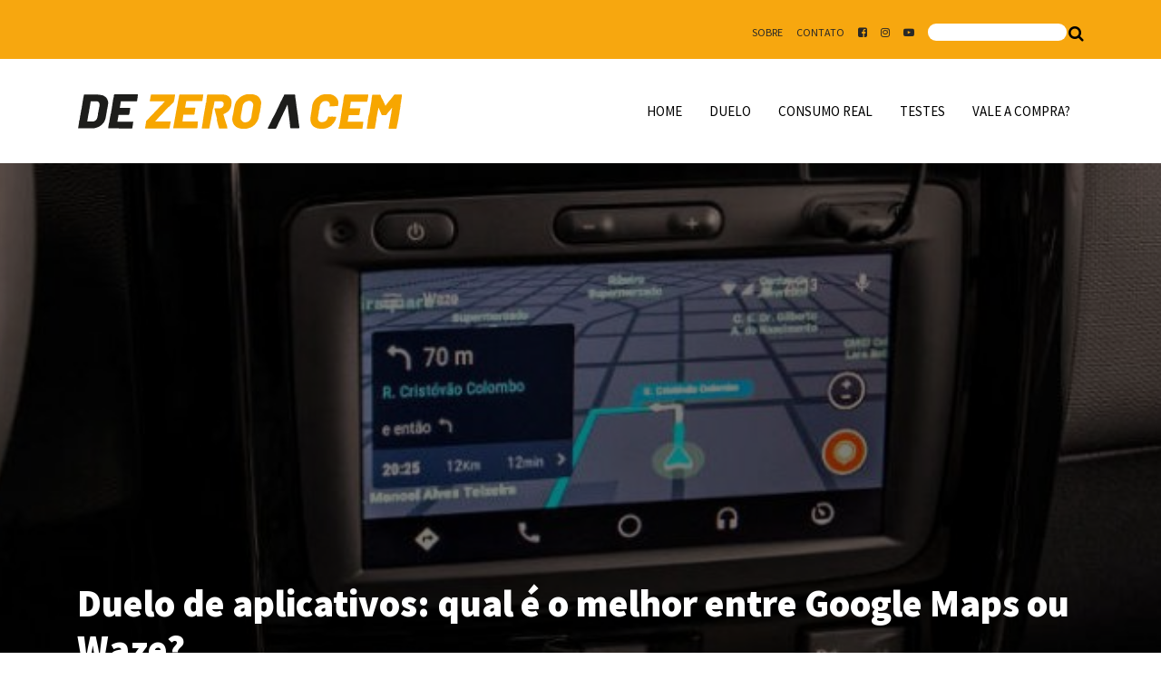

--- FILE ---
content_type: text/html; charset=UTF-8
request_url: https://dezeroacem.com.br/2021/02/duelo-de-aplicativos-qual-e-o-melhor-entre-google-maps-ou-waze/
body_size: 24034
content:
<!DOCTYPE html><html lang="pt-BR"><head><meta charset="UTF-8"><meta name="viewport" content="width=device-width, initial-scale=1, shrink-to-fit=no"><link rel="profile" href="http://gmpg.org/xfn/11">  <script async src="https://www.googletagmanager.com/gtag/js?id=UA-41111386-1"></script> <script>window.dataLayer = window.dataLayer || [];
  function gtag(){dataLayer.push(arguments);}
  gtag('js', new Date());

  gtag('config', 'UA-41111386-1');</script> <meta name='robots' content='index, follow, max-image-preview:large, max-snippet:-1, max-video-preview:-1' /> <script id="cookieyes" type="text/javascript" src="https://cdn-cookieyes.com/client_data/e821237d8de9921e1fac739c/script.js"></script> <link media="all" href="https://dezeroacem.com.br/wp-content/cache/autoptimize/css/autoptimize_e119f3b3a2b8da80ba9aa667132b7a06.css" rel="stylesheet"><title>Duelo de aplicativos: qual é o melhor entre Google Maps ou Waze? - De 0 a 100</title><meta name="description" content="Entre os dois principais e mais populares aplicativos de mapas e nagavadores disponíveis, qual deles é o melhor: Google Maps ou Waze?" /><link rel="canonical" href="https://dezeroacem.com.br/2021/02/duelo-de-aplicativos-qual-e-o-melhor-entre-google-maps-ou-waze/" /><meta property="og:locale" content="pt_BR" /><meta property="og:type" content="article" /><meta property="og:title" content="Duelo de aplicativos: qual é o melhor entre Google Maps ou Waze? - De 0 a 100" /><meta property="og:description" content="Entre os dois principais e mais populares aplicativos de mapas e nagavadores disponíveis, qual deles é o melhor: Google Maps ou Waze?" /><meta property="og:url" content="https://dezeroacem.com.br/2021/02/duelo-de-aplicativos-qual-e-o-melhor-entre-google-maps-ou-waze/" /><meta property="og:site_name" content="De 0 a 100" /><meta property="article:published_time" content="2021-02-25T21:30:00+00:00" /><meta property="article:modified_time" content="2021-03-09T13:24:49+00:00" /><meta property="og:image" content="https://dezeroacem.com.br/wp-content/uploads/2019/08/Renault-Duster-GoPro-MEDIA-Evolution-Waze.jpg" /><meta property="og:image:width" content="800" /><meta property="og:image:height" content="351" /><meta property="og:image:type" content="image/jpeg" /><meta name="author" content="Renato Parizzi" /><meta name="twitter:card" content="summary_large_image" /><meta name="twitter:label1" content="Escrito por" /><meta name="twitter:data1" content="Renato Parizzi" /><meta name="twitter:label2" content="Est. tempo de leitura" /><meta name="twitter:data2" content="4 minutos" /> <script type="application/ld+json" class="yoast-schema-graph">{"@context":"https://schema.org","@graph":[{"@type":"Article","@id":"https://dezeroacem.com.br/2021/02/duelo-de-aplicativos-qual-e-o-melhor-entre-google-maps-ou-waze/#article","isPartOf":{"@id":"https://dezeroacem.com.br/2021/02/duelo-de-aplicativos-qual-e-o-melhor-entre-google-maps-ou-waze/"},"author":{"name":"Renato Parizzi","@id":"https://dezeroacem.com.br/#/schema/person/7b753e0e5bc409c58b4db65cf0b0ffbb"},"headline":"Duelo de aplicativos: qual é o melhor entre Google Maps ou Waze?","datePublished":"2021-02-25T21:30:00+00:00","dateModified":"2021-03-09T13:24:49+00:00","mainEntityOfPage":{"@id":"https://dezeroacem.com.br/2021/02/duelo-de-aplicativos-qual-e-o-melhor-entre-google-maps-ou-waze/"},"wordCount":907,"commentCount":0,"publisher":{"@id":"https://dezeroacem.com.br/#organization"},"image":{"@id":"https://dezeroacem.com.br/2021/02/duelo-de-aplicativos-qual-e-o-melhor-entre-google-maps-ou-waze/#primaryimage"},"thumbnailUrl":"https://dezeroacem.com.br/wp-content/uploads/2019/08/Renault-Duster-GoPro-MEDIA-Evolution-Waze.jpg","keywords":["aplicativo","app","Artura","GLA","Google Maps","Here","IPI","Model Y","Tracker","turbo","Waze"],"articleSection":["Alta Roda","BMW","Chevrolet","imposto","McLaren","Mercedes-Benz","motor","Pirelli","SUV","Tesla"],"inLanguage":"pt-BR","potentialAction":[{"@type":"CommentAction","name":"Comment","target":["https://dezeroacem.com.br/2021/02/duelo-de-aplicativos-qual-e-o-melhor-entre-google-maps-ou-waze/#respond"]}]},{"@type":"WebPage","@id":"https://dezeroacem.com.br/2021/02/duelo-de-aplicativos-qual-e-o-melhor-entre-google-maps-ou-waze/","url":"https://dezeroacem.com.br/2021/02/duelo-de-aplicativos-qual-e-o-melhor-entre-google-maps-ou-waze/","name":"Duelo de aplicativos: qual é o melhor entre Google Maps ou Waze? - De 0 a 100","isPartOf":{"@id":"https://dezeroacem.com.br/#website"},"primaryImageOfPage":{"@id":"https://dezeroacem.com.br/2021/02/duelo-de-aplicativos-qual-e-o-melhor-entre-google-maps-ou-waze/#primaryimage"},"image":{"@id":"https://dezeroacem.com.br/2021/02/duelo-de-aplicativos-qual-e-o-melhor-entre-google-maps-ou-waze/#primaryimage"},"thumbnailUrl":"https://dezeroacem.com.br/wp-content/uploads/2019/08/Renault-Duster-GoPro-MEDIA-Evolution-Waze.jpg","datePublished":"2021-02-25T21:30:00+00:00","dateModified":"2021-03-09T13:24:49+00:00","description":"Entre os dois principais e mais populares aplicativos de mapas e nagavadores disponíveis, qual deles é o melhor: Google Maps ou Waze?","breadcrumb":{"@id":"https://dezeroacem.com.br/2021/02/duelo-de-aplicativos-qual-e-o-melhor-entre-google-maps-ou-waze/#breadcrumb"},"inLanguage":"pt-BR","potentialAction":[{"@type":"ReadAction","target":["https://dezeroacem.com.br/2021/02/duelo-de-aplicativos-qual-e-o-melhor-entre-google-maps-ou-waze/"]}]},{"@type":"ImageObject","inLanguage":"pt-BR","@id":"https://dezeroacem.com.br/2021/02/duelo-de-aplicativos-qual-e-o-melhor-entre-google-maps-ou-waze/#primaryimage","url":"https://dezeroacem.com.br/wp-content/uploads/2019/08/Renault-Duster-GoPro-MEDIA-Evolution-Waze.jpg","contentUrl":"https://dezeroacem.com.br/wp-content/uploads/2019/08/Renault-Duster-GoPro-MEDIA-Evolution-Waze.jpg","width":800,"height":351,"caption":"Renault Duster GoPro MEDIA Evolution com Waze"},{"@type":"BreadcrumbList","@id":"https://dezeroacem.com.br/2021/02/duelo-de-aplicativos-qual-e-o-melhor-entre-google-maps-ou-waze/#breadcrumb","itemListElement":[{"@type":"ListItem","position":1,"name":"Home","item":"https://dezeroacem.com.br/"},{"@type":"ListItem","position":2,"name":"Duelo de aplicativos: qual é o melhor entre Google Maps ou Waze?"}]},{"@type":"WebSite","@id":"https://dezeroacem.com.br/#website","url":"https://dezeroacem.com.br/","name":"De 0 a 100","description":"Três vezes eleito o melhor blog de carros do Brasil","publisher":{"@id":"https://dezeroacem.com.br/#organization"},"potentialAction":[{"@type":"SearchAction","target":{"@type":"EntryPoint","urlTemplate":"https://dezeroacem.com.br/?s={search_term_string}"},"query-input":"required name=search_term_string"}],"inLanguage":"pt-BR"},{"@type":"Organization","@id":"https://dezeroacem.com.br/#organization","name":"De 0 a 100","url":"https://dezeroacem.com.br/","logo":{"@type":"ImageObject","inLanguage":"pt-BR","@id":"https://dezeroacem.com.br/#/schema/logo/image/","url":"https://dezeroacem.com.br/wp-content/uploads/2020/11/logo-de-zero-a-cem.svg","contentUrl":"https://dezeroacem.com.br/wp-content/uploads/2020/11/logo-de-zero-a-cem.svg","width":362,"height":39,"caption":"De 0 a 100"},"image":{"@id":"https://dezeroacem.com.br/#/schema/logo/image/"}},{"@type":"Person","@id":"https://dezeroacem.com.br/#/schema/person/7b753e0e5bc409c58b4db65cf0b0ffbb","name":"Renato Parizzi","image":{"@type":"ImageObject","inLanguage":"pt-BR","@id":"https://dezeroacem.com.br/#/schema/person/image/","url":"https://secure.gravatar.com/avatar/dedede0ff6e9a87dad80703fa33c29bc?s=96&d=mm&r=g","contentUrl":"https://secure.gravatar.com/avatar/dedede0ff6e9a87dad80703fa33c29bc?s=96&d=mm&r=g","caption":"Renato Parizzi"},"url":"https://dezeroacem.com.br/author/admin/"}]}</script> <link rel='dns-prefetch' href='//www.googletagmanager.com' /><link rel='dns-prefetch' href='//fonts.googleapis.com' /><link rel='dns-prefetch' href='//pagead2.googlesyndication.com' /><link rel="alternate" type="application/rss+xml" title="Feed para De 0 a 100 &raquo;" href="https://dezeroacem.com.br/feed/" /><link rel="alternate" type="application/rss+xml" title="Feed de comentários para De 0 a 100 &raquo;" href="https://dezeroacem.com.br/comments/feed/" /><link rel="alternate" type="application/rss+xml" title="Feed de comentários para De 0 a 100 &raquo; Duelo de aplicativos: qual é o melhor entre Google Maps ou Waze?" href="https://dezeroacem.com.br/2021/02/duelo-de-aplicativos-qual-e-o-melhor-entre-google-maps-ou-waze/feed/" /> <script type="text/javascript">window._wpemojiSettings = {"baseUrl":"https:\/\/s.w.org\/images\/core\/emoji\/14.0.0\/72x72\/","ext":".png","svgUrl":"https:\/\/s.w.org\/images\/core\/emoji\/14.0.0\/svg\/","svgExt":".svg","source":{"concatemoji":"https:\/\/dezeroacem.com.br\/wp-includes\/js\/wp-emoji-release.min.js?ver=6.2.8"}};
/*! This file is auto-generated */
!function(e,a,t){var n,r,o,i=a.createElement("canvas"),p=i.getContext&&i.getContext("2d");function s(e,t){p.clearRect(0,0,i.width,i.height),p.fillText(e,0,0);e=i.toDataURL();return p.clearRect(0,0,i.width,i.height),p.fillText(t,0,0),e===i.toDataURL()}function c(e){var t=a.createElement("script");t.src=e,t.defer=t.type="text/javascript",a.getElementsByTagName("head")[0].appendChild(t)}for(o=Array("flag","emoji"),t.supports={everything:!0,everythingExceptFlag:!0},r=0;r<o.length;r++)t.supports[o[r]]=function(e){if(p&&p.fillText)switch(p.textBaseline="top",p.font="600 32px Arial",e){case"flag":return s("\ud83c\udff3\ufe0f\u200d\u26a7\ufe0f","\ud83c\udff3\ufe0f\u200b\u26a7\ufe0f")?!1:!s("\ud83c\uddfa\ud83c\uddf3","\ud83c\uddfa\u200b\ud83c\uddf3")&&!s("\ud83c\udff4\udb40\udc67\udb40\udc62\udb40\udc65\udb40\udc6e\udb40\udc67\udb40\udc7f","\ud83c\udff4\u200b\udb40\udc67\u200b\udb40\udc62\u200b\udb40\udc65\u200b\udb40\udc6e\u200b\udb40\udc67\u200b\udb40\udc7f");case"emoji":return!s("\ud83e\udef1\ud83c\udffb\u200d\ud83e\udef2\ud83c\udfff","\ud83e\udef1\ud83c\udffb\u200b\ud83e\udef2\ud83c\udfff")}return!1}(o[r]),t.supports.everything=t.supports.everything&&t.supports[o[r]],"flag"!==o[r]&&(t.supports.everythingExceptFlag=t.supports.everythingExceptFlag&&t.supports[o[r]]);t.supports.everythingExceptFlag=t.supports.everythingExceptFlag&&!t.supports.flag,t.DOMReady=!1,t.readyCallback=function(){t.DOMReady=!0},t.supports.everything||(n=function(){t.readyCallback()},a.addEventListener?(a.addEventListener("DOMContentLoaded",n,!1),e.addEventListener("load",n,!1)):(e.attachEvent("onload",n),a.attachEvent("onreadystatechange",function(){"complete"===a.readyState&&t.readyCallback()})),(e=t.source||{}).concatemoji?c(e.concatemoji):e.wpemoji&&e.twemoji&&(c(e.twemoji),c(e.wpemoji)))}(window,document,window._wpemojiSettings);</script> <link rel='stylesheet' id='google-fonts-css' href='//fonts.googleapis.com/css?family=Source+Sans+Pro%3A400%2C600%2C700%2C900&#038;Libre_Baskerville:ital&#038;display=swap&#038;ver=1' type='text/css' media='all' /> <script type='text/javascript' src='https://dezeroacem.com.br/wp-includes/js/jquery/jquery.min.js?ver=3.6.4' id='jquery-core-js'></script>  <script type='text/javascript' src='https://www.googletagmanager.com/gtag/js?id=UA-41111386-1' id='google_gtagjs-js' async></script> <script type='text/javascript' id='google_gtagjs-js-after'>window.dataLayer = window.dataLayer || [];function gtag(){dataLayer.push(arguments);}
gtag('set', 'linker', {"domains":["dezeroacem.com.br"]} );
gtag("js", new Date());
gtag("set", "developer_id.dZTNiMT", true);
gtag("config", "UA-41111386-1", {"anonymize_ip":true});
gtag("config", "G-BQY29J84D7");</script> <link rel="https://api.w.org/" href="https://dezeroacem.com.br/wp-json/" /><link rel="alternate" type="application/json" href="https://dezeroacem.com.br/wp-json/wp/v2/posts/33027" /><link rel="EditURI" type="application/rsd+xml" title="RSD" href="https://dezeroacem.com.br/xmlrpc.php?rsd" /><link rel="wlwmanifest" type="application/wlwmanifest+xml" href="https://dezeroacem.com.br/wp-includes/wlwmanifest.xml" /><meta name="generator" content="WordPress 6.2.8" /><link rel='shortlink' href='https://dezeroacem.com.br/?p=33027' /><link rel="alternate" type="application/json+oembed" href="https://dezeroacem.com.br/wp-json/oembed/1.0/embed?url=https%3A%2F%2Fdezeroacem.com.br%2F2021%2F02%2Fduelo-de-aplicativos-qual-e-o-melhor-entre-google-maps-ou-waze%2F" /><link rel="alternate" type="text/xml+oembed" href="https://dezeroacem.com.br/wp-json/oembed/1.0/embed?url=https%3A%2F%2Fdezeroacem.com.br%2F2021%2F02%2Fduelo-de-aplicativos-qual-e-o-melhor-entre-google-maps-ou-waze%2F&#038;format=xml" /><meta name="generator" content="Site Kit by Google 1.99.0" /><noscript><style>.simply-gallery-amp{ display: block !important; }</style></noscript><noscript><style>.sgb-preloader{ display: none !important; }</style></noscript><script src="//pagead2.googlesyndication.com/pagead/js/adsbygoogle.js"></script><script type='text/javascript'>document.cookie = 'quads_browser_width='+screen.width;</script><link rel="pingback" href="https://dezeroacem.com.br/xmlrpc.php"><meta name="mobile-web-app-capable" content="yes"><meta name="apple-mobile-web-app-capable" content="yes"><meta name="apple-mobile-web-app-title" content="De 0 a 100 - Três vezes eleito o melhor blog de carros do Brasil"><meta name="google-adsense-platform-account" content="ca-host-pub-2644536267352236"><meta name="google-adsense-platform-domain" content="sitekit.withgoogle.com">  <script async="async" src="https://pagead2.googlesyndication.com/pagead/js/adsbygoogle.js?client=ca-pub-0593506524650648&amp;host=ca-host-pub-2644536267352236" crossorigin="anonymous" type="text/javascript"></script> <link rel="icon" href="https://dezeroacem.com.br/wp-content/uploads/2020/12/cropped-Favcon-ZERO-A-CEM_AVATAR-32x32.png" sizes="32x32" /><link rel="icon" href="https://dezeroacem.com.br/wp-content/uploads/2020/12/cropped-Favcon-ZERO-A-CEM_AVATAR-192x192.png" sizes="192x192" /><link rel="apple-touch-icon" href="https://dezeroacem.com.br/wp-content/uploads/2020/12/cropped-Favcon-ZERO-A-CEM_AVATAR-180x180.png" /><meta name="msapplication-TileImage" content="https://dezeroacem.com.br/wp-content/uploads/2020/12/cropped-Favcon-ZERO-A-CEM_AVATAR-270x270.png" /></head><body class="post-template-default single single-post postid-33027 single-format-standard wp-custom-logo wp-embed-responsive post-duelo-de-aplicativos-qual-e-o-melhor-entre-google-maps-ou-waze" itemscope itemtype="http://schema.org/WebSite"> <svg xmlns="http://www.w3.org/2000/svg" viewBox="0 0 0 0" width="0" height="0" focusable="false" role="none" style="visibility: hidden; position: absolute; left: -9999px; overflow: hidden;" ><defs><filter id="wp-duotone-dark-grayscale"><feColorMatrix color-interpolation-filters="sRGB" type="matrix" values=" .299 .587 .114 0 0 .299 .587 .114 0 0 .299 .587 .114 0 0 .299 .587 .114 0 0 " /><feComponentTransfer color-interpolation-filters="sRGB" ><feFuncR type="table" tableValues="0 0.49803921568627" /><feFuncG type="table" tableValues="0 0.49803921568627" /><feFuncB type="table" tableValues="0 0.49803921568627" /><feFuncA type="table" tableValues="1 1" /></feComponentTransfer><feComposite in2="SourceGraphic" operator="in" /></filter></defs></svg><svg xmlns="http://www.w3.org/2000/svg" viewBox="0 0 0 0" width="0" height="0" focusable="false" role="none" style="visibility: hidden; position: absolute; left: -9999px; overflow: hidden;" ><defs><filter id="wp-duotone-grayscale"><feColorMatrix color-interpolation-filters="sRGB" type="matrix" values=" .299 .587 .114 0 0 .299 .587 .114 0 0 .299 .587 .114 0 0 .299 .587 .114 0 0 " /><feComponentTransfer color-interpolation-filters="sRGB" ><feFuncR type="table" tableValues="0 1" /><feFuncG type="table" tableValues="0 1" /><feFuncB type="table" tableValues="0 1" /><feFuncA type="table" tableValues="1 1" /></feComponentTransfer><feComposite in2="SourceGraphic" operator="in" /></filter></defs></svg><svg xmlns="http://www.w3.org/2000/svg" viewBox="0 0 0 0" width="0" height="0" focusable="false" role="none" style="visibility: hidden; position: absolute; left: -9999px; overflow: hidden;" ><defs><filter id="wp-duotone-purple-yellow"><feColorMatrix color-interpolation-filters="sRGB" type="matrix" values=" .299 .587 .114 0 0 .299 .587 .114 0 0 .299 .587 .114 0 0 .299 .587 .114 0 0 " /><feComponentTransfer color-interpolation-filters="sRGB" ><feFuncR type="table" tableValues="0.54901960784314 0.98823529411765" /><feFuncG type="table" tableValues="0 1" /><feFuncB type="table" tableValues="0.71764705882353 0.25490196078431" /><feFuncA type="table" tableValues="1 1" /></feComponentTransfer><feComposite in2="SourceGraphic" operator="in" /></filter></defs></svg><svg xmlns="http://www.w3.org/2000/svg" viewBox="0 0 0 0" width="0" height="0" focusable="false" role="none" style="visibility: hidden; position: absolute; left: -9999px; overflow: hidden;" ><defs><filter id="wp-duotone-blue-red"><feColorMatrix color-interpolation-filters="sRGB" type="matrix" values=" .299 .587 .114 0 0 .299 .587 .114 0 0 .299 .587 .114 0 0 .299 .587 .114 0 0 " /><feComponentTransfer color-interpolation-filters="sRGB" ><feFuncR type="table" tableValues="0 1" /><feFuncG type="table" tableValues="0 0.27843137254902" /><feFuncB type="table" tableValues="0.5921568627451 0.27843137254902" /><feFuncA type="table" tableValues="1 1" /></feComponentTransfer><feComposite in2="SourceGraphic" operator="in" /></filter></defs></svg><svg xmlns="http://www.w3.org/2000/svg" viewBox="0 0 0 0" width="0" height="0" focusable="false" role="none" style="visibility: hidden; position: absolute; left: -9999px; overflow: hidden;" ><defs><filter id="wp-duotone-midnight"><feColorMatrix color-interpolation-filters="sRGB" type="matrix" values=" .299 .587 .114 0 0 .299 .587 .114 0 0 .299 .587 .114 0 0 .299 .587 .114 0 0 " /><feComponentTransfer color-interpolation-filters="sRGB" ><feFuncR type="table" tableValues="0 0" /><feFuncG type="table" tableValues="0 0.64705882352941" /><feFuncB type="table" tableValues="0 1" /><feFuncA type="table" tableValues="1 1" /></feComponentTransfer><feComposite in2="SourceGraphic" operator="in" /></filter></defs></svg><svg xmlns="http://www.w3.org/2000/svg" viewBox="0 0 0 0" width="0" height="0" focusable="false" role="none" style="visibility: hidden; position: absolute; left: -9999px; overflow: hidden;" ><defs><filter id="wp-duotone-magenta-yellow"><feColorMatrix color-interpolation-filters="sRGB" type="matrix" values=" .299 .587 .114 0 0 .299 .587 .114 0 0 .299 .587 .114 0 0 .299 .587 .114 0 0 " /><feComponentTransfer color-interpolation-filters="sRGB" ><feFuncR type="table" tableValues="0.78039215686275 1" /><feFuncG type="table" tableValues="0 0.94901960784314" /><feFuncB type="table" tableValues="0.35294117647059 0.47058823529412" /><feFuncA type="table" tableValues="1 1" /></feComponentTransfer><feComposite in2="SourceGraphic" operator="in" /></filter></defs></svg><svg xmlns="http://www.w3.org/2000/svg" viewBox="0 0 0 0" width="0" height="0" focusable="false" role="none" style="visibility: hidden; position: absolute; left: -9999px; overflow: hidden;" ><defs><filter id="wp-duotone-purple-green"><feColorMatrix color-interpolation-filters="sRGB" type="matrix" values=" .299 .587 .114 0 0 .299 .587 .114 0 0 .299 .587 .114 0 0 .299 .587 .114 0 0 " /><feComponentTransfer color-interpolation-filters="sRGB" ><feFuncR type="table" tableValues="0.65098039215686 0.40392156862745" /><feFuncG type="table" tableValues="0 1" /><feFuncB type="table" tableValues="0.44705882352941 0.4" /><feFuncA type="table" tableValues="1 1" /></feComponentTransfer><feComposite in2="SourceGraphic" operator="in" /></filter></defs></svg><svg xmlns="http://www.w3.org/2000/svg" viewBox="0 0 0 0" width="0" height="0" focusable="false" role="none" style="visibility: hidden; position: absolute; left: -9999px; overflow: hidden;" ><defs><filter id="wp-duotone-blue-orange"><feColorMatrix color-interpolation-filters="sRGB" type="matrix" values=" .299 .587 .114 0 0 .299 .587 .114 0 0 .299 .587 .114 0 0 .299 .587 .114 0 0 " /><feComponentTransfer color-interpolation-filters="sRGB" ><feFuncR type="table" tableValues="0.098039215686275 1" /><feFuncG type="table" tableValues="0 0.66274509803922" /><feFuncB type="table" tableValues="0.84705882352941 0.41960784313725" /><feFuncA type="table" tableValues="1 1" /></feComponentTransfer><feComposite in2="SourceGraphic" operator="in" /></filter></defs></svg><div class="site" id="page"><div id="topbar"><div class="container"><div class="row"><div class="col-auto d-none"> <i class="fa fa-bars" aria-hidden="true"></i></div><div class="col text-center text-lg-right li-none"><div class="menu-auxiliar"><ul id="menu-auxiliar" class="menu"><li id="menu-item-31962" class="menu-item menu-item-type-post_type menu-item-object-page menu-item-31962"><a href="https://dezeroacem.com.br/sobre-o-editor-renato-parizzi/">Sobre</a></li><li id="menu-item-31963" class="menu-item menu-item-type-post_type menu-item-object-page menu-item-31963"><a href="https://dezeroacem.com.br/contato/">CONTATO</a></li><li id="menu-item-31964" class="menu-item menu-item-type-custom menu-item-object-custom menu-item-31964"><a target="_blank" rel="noopener" href="https://www.facebook.com/dezeroacem"><i class="fa fa-facebook-square" aria-hidden="true"></i></a></li><li id="menu-item-31965" class="menu-item menu-item-type-custom menu-item-object-custom menu-item-31965"><a target="_blank" rel="noopener" href="https://www.instagram.com/dezeroacem/"><i class="fa fa-instagram" aria-hidden="true"></i></a></li><li id="menu-item-31966" class="menu-item menu-item-type-custom menu-item-object-custom menu-item-31966"><a target="_blank" rel="noopener" href="https://www.youtube.com/dezeroacembr"><i class="fa fa-youtube-play" aria-hidden="true"></i></a></li><li class="search"><form role="search" method="get" id="searchform" action="https://dezeroacem.com.br/"> <input type="text" value="" name="s" id="s" /> <button type="submit" class="search-submit"><span class="fa fa-search"></span></button></form></li></ul></div></div></div></div></div><div id="wrapper-navbar" class="pb-5 pt-5"> <a class="skip-link sr-only sr-only-focusable" href="#content">Ir para o conte&uacute;do</a><nav id="main-nav" class="navbar navbar-expand-lg navbar-light " aria-labelledby="main-nav-label"><h2 id="main-nav-label" class="sr-only"> Main Navigation</h2><div class="container"> <a href="https://dezeroacem.com.br/" class="navbar-brand custom-logo-link" rel="home"><img width="362" height="39" src="https://dezeroacem.com.br/wp-content/uploads/2020/11/logo-de-zero-a-cem.svg" class="img-fluid" alt="De 0 a 100" decoding="async" /></a> <button class="custom-toggler navbar-toggler" type="button" data-toggle="collapse" data-target="#navbarNavDropdown" aria-controls="navbarNavDropdown" aria-expanded="false" aria-label="Toggle navigation"> <span class="navbar-toggler-icon"></span> </button><div id="navbarNavDropdown" class="collapse navbar-collapse"><ul id="main-menu" class="navbar-nav ml-auto"><li itemscope="itemscope" itemtype="https://www.schema.org/SiteNavigationElement" id="menu-item-38" class="menu-item menu-item-type-custom menu-item-object-custom menu-item-home menu-item-38 nav-item"><a title="Home" href="http://dezeroacem.com.br" class="nav-link">Home</a></li><li itemscope="itemscope" itemtype="https://www.schema.org/SiteNavigationElement" id="menu-item-3476" class="menu-item menu-item-type-taxonomy menu-item-object-category menu-item-3476 nav-item"><a title="Duelo" href="https://dezeroacem.com.br/category/duelo/" class="nav-link">Duelo</a></li><li itemscope="itemscope" itemtype="https://www.schema.org/SiteNavigationElement" id="menu-item-6210" class="menu-item menu-item-type-custom menu-item-object-custom menu-item-6210 nav-item"><a title="Consumo Real" href="http://dezeroacem.com.br/2009/09/consumo-real-2/" class="nav-link">Consumo Real</a></li><li itemscope="itemscope" itemtype="https://www.schema.org/SiteNavigationElement" id="menu-item-6211" class="menu-item menu-item-type-taxonomy menu-item-object-category menu-item-6211 nav-item"><a title="Testes" href="https://dezeroacem.com.br/category/impressoes/" class="nav-link">Testes</a></li><li itemscope="itemscope" itemtype="https://www.schema.org/SiteNavigationElement" id="menu-item-6360" class="menu-item menu-item-type-taxonomy menu-item-object-category menu-item-6360 nav-item"><a title="Vale a compra?" href="https://dezeroacem.com.br/category/vale-a-compra/" class="nav-link">Vale a compra?</a></li></ul></div></div></nav></div><div class="wrapper" id="single-wrapper"><div class="top" style="background-image: url('https://dezeroacem.com.br/wp-content/uploads/2019/08/Renault-Duster-GoPro-MEDIA-Evolution-Waze-713x336.jpg')"><div class="overlay"></div><div class="container h-100 pb-5"><div class="row h-100 align-items-end"><header class="entry-header col-12"><h1 class="entry-title">Duelo de aplicativos: qual é o melhor entre Google Maps ou Waze?</h1><div class="entry-meta mt-4 mb-4"><div class="row"><div class="col-auto pr-0"><span class="icon-icon-calendar"></span> 25 de fevereiro de 2021</div><div class="col-auto pr-0"><span class="icon-icon-user"></span> Por: Renato Parizzi</div>                <div class="col-12 col-lg-auto pl-0"><div class="heateor_sss_sharing_container heateor_sss_horizontal_sharing" data-heateor-ss-offset="0" data-heateor-sss-href='https://dezeroacem.com.br/2021/02/duelo-de-aplicativos-qual-e-o-melhor-entre-google-maps-ou-waze/'><div class="heateor_sss_sharing_ul"><a class="heateor_sss_facebook" href="https://www.facebook.com/sharer/sharer.php?u=https%3A%2F%2Fdezeroacem.com.br%2F2021%2F02%2Fduelo-de-aplicativos-qual-e-o-melhor-entre-google-maps-ou-waze%2F" title="Facebook" rel="nofollow noopener" target="_blank" style="font-size:32px!important;box-shadow:none;display:inline-block;vertical-align:middle"><span class="heateor_sss_svg" style="background-color:#3c589a;width:35px;height:35px;border-radius:999px;display:inline-block;opacity:1;float:left;font-size:32px;box-shadow:none;display:inline-block;font-size:16px;padding:0 4px;vertical-align:middle;background-repeat:repeat;overflow:hidden;padding:0;cursor:pointer;box-sizing:content-box"><svg style="display:block;border-radius:999px;" focusable="false" aria-hidden="true" xmlns="http://www.w3.org/2000/svg" width="100%" height="100%" viewBox="-5 -5 42 42"><path d="M17.78 27.5V17.008h3.522l.527-4.09h-4.05v-2.61c0-1.182.33-1.99 2.023-1.99h2.166V4.66c-.375-.05-1.66-.16-3.155-.16-3.123 0-5.26 1.905-5.26 5.405v3.016h-3.53v4.09h3.53V27.5h4.223z" fill="#fff"></path></svg></span></a><a class="heateor_sss_button_twitter" href="http://twitter.com/intent/tweet?text=Duelo%20de%20aplicativos%3A%20qual%20%C3%A9%20o%20melhor%20entre%20Google%20Maps%20ou%20Waze%3F&url=https%3A%2F%2Fdezeroacem.com.br%2F2021%2F02%2Fduelo-de-aplicativos-qual-e-o-melhor-entre-google-maps-ou-waze%2F" title="Twitter" rel="nofollow noopener" target="_blank" style="font-size:32px!important;box-shadow:none;display:inline-block;vertical-align:middle"><span class="heateor_sss_svg heateor_sss_s__default heateor_sss_s_twitter" style="background-color:#55acee;width:35px;height:35px;border-radius:999px;display:inline-block;opacity:1;float:left;font-size:32px;box-shadow:none;display:inline-block;font-size:16px;padding:0 4px;vertical-align:middle;background-repeat:repeat;overflow:hidden;padding:0;cursor:pointer;box-sizing:content-box"><svg style="display:block;border-radius:999px;" focusable="false" aria-hidden="true" xmlns="http://www.w3.org/2000/svg" width="100%" height="100%" viewBox="-4 -4 39 39"><path d="M28 8.557a9.913 9.913 0 0 1-2.828.775 4.93 4.93 0 0 0 2.166-2.725 9.738 9.738 0 0 1-3.13 1.194 4.92 4.92 0 0 0-3.593-1.55 4.924 4.924 0 0 0-4.794 6.049c-4.09-.21-7.72-2.17-10.15-5.15a4.942 4.942 0 0 0-.665 2.477c0 1.71.87 3.214 2.19 4.1a4.968 4.968 0 0 1-2.23-.616v.06c0 2.39 1.7 4.38 3.952 4.83-.414.115-.85.174-1.297.174-.318 0-.626-.03-.928-.086a4.935 4.935 0 0 0 4.6 3.42 9.893 9.893 0 0 1-6.114 2.107c-.398 0-.79-.023-1.175-.068a13.953 13.953 0 0 0 7.55 2.213c9.056 0 14.01-7.507 14.01-14.013 0-.213-.005-.426-.015-.637.96-.695 1.795-1.56 2.455-2.55z" fill="#fff"></path></svg></span></a><a class="heateor_sss_whatsapp" href="https://api.whatsapp.com/send?text=Duelo%20de%20aplicativos%3A%20qual%20%C3%A9%20o%20melhor%20entre%20Google%20Maps%20ou%20Waze%3F https%3A%2F%2Fdezeroacem.com.br%2F2021%2F02%2Fduelo-de-aplicativos-qual-e-o-melhor-entre-google-maps-ou-waze%2F" title="Whatsapp" rel="nofollow noopener" target="_blank" style="font-size:32px!important;box-shadow:none;display:inline-block;vertical-align:middle"><span class="heateor_sss_svg" style="background-color:#55eb4c;width:35px;height:35px;border-radius:999px;display:inline-block;opacity:1;float:left;font-size:32px;box-shadow:none;display:inline-block;font-size:16px;padding:0 4px;vertical-align:middle;background-repeat:repeat;overflow:hidden;padding:0;cursor:pointer;box-sizing:content-box"><svg style="display:block;border-radius:999px;" focusable="false" aria-hidden="true" xmlns="http://www.w3.org/2000/svg" width="100%" height="100%" viewBox="-6 -5 40 40"><path class="heateor_sss_svg_stroke heateor_sss_no_fill" stroke="#fff" stroke-width="2" fill="none" d="M 11.579798566743314 24.396926207859085 A 10 10 0 1 0 6.808479557110079 20.73576436351046"></path><path d="M 7 19 l -1 6 l 6 -1" class="heateor_sss_no_fill heateor_sss_svg_stroke" stroke="#fff" stroke-width="2" fill="none"></path><path d="M 10 10 q -1 8 8 11 c 5 -1 0 -6 -1 -3 q -4 -3 -5 -5 c 4 -2 -1 -5 -1 -4" fill="#fff"></path></svg></span></a><a class="heateor_sss_button_linkedin" href="http://www.linkedin.com/shareArticle?mini=true&url=https%3A%2F%2Fdezeroacem.com.br%2F2021%2F02%2Fduelo-de-aplicativos-qual-e-o-melhor-entre-google-maps-ou-waze%2F&title=Duelo%20de%20aplicativos%3A%20qual%20%C3%A9%20o%20melhor%20entre%20Google%20Maps%20ou%20Waze%3F" title="Linkedin" rel="nofollow noopener" target="_blank" style="font-size:32px!important;box-shadow:none;display:inline-block;vertical-align:middle"><span class="heateor_sss_svg heateor_sss_s__default heateor_sss_s_linkedin" style="background-color:#0077b5;width:35px;height:35px;border-radius:999px;display:inline-block;opacity:1;float:left;font-size:32px;box-shadow:none;display:inline-block;font-size:16px;padding:0 4px;vertical-align:middle;background-repeat:repeat;overflow:hidden;padding:0;cursor:pointer;box-sizing:content-box"><svg style="display:block;border-radius:999px;" focusable="false" aria-hidden="true" xmlns="http://www.w3.org/2000/svg" width="100%" height="100%" viewBox="0 0 32 32"><path d="M6.227 12.61h4.19v13.48h-4.19V12.61zm2.095-6.7a2.43 2.43 0 0 1 0 4.86c-1.344 0-2.428-1.09-2.428-2.43s1.084-2.43 2.428-2.43m4.72 6.7h4.02v1.84h.058c.56-1.058 1.927-2.176 3.965-2.176 4.238 0 5.02 2.792 5.02 6.42v7.395h-4.183v-6.56c0-1.564-.03-3.574-2.178-3.574-2.18 0-2.514 1.7-2.514 3.46v6.668h-4.187V12.61z" fill="#fff"></path></svg></span></a><a class="heateor_sss_button_pinterest" href="https://dezeroacem.com.br/2021/02/duelo-de-aplicativos-qual-e-o-melhor-entre-google-maps-ou-waze/" onclick="event.preventDefault();javascript:void( (function() {var e=document.createElement('script' );e.setAttribute('type','text/javascript' );e.setAttribute('charset','UTF-8' );e.setAttribute('src','//assets.pinterest.com/js/pinmarklet.js?r='+Math.random()*99999999);document.body.appendChild(e)})());" title="Pinterest" rel="nofollow noopener" style="font-size:32px!important;box-shadow:none;display:inline-block;vertical-align:middle"><span class="heateor_sss_svg heateor_sss_s__default heateor_sss_s_pinterest" style="background-color:#cc2329;width:35px;height:35px;border-radius:999px;display:inline-block;opacity:1;float:left;font-size:32px;box-shadow:none;display:inline-block;font-size:16px;padding:0 4px;vertical-align:middle;background-repeat:repeat;overflow:hidden;padding:0;cursor:pointer;box-sizing:content-box"><svg style="display:block;border-radius:999px;" focusable="false" aria-hidden="true" xmlns="http://www.w3.org/2000/svg" width="100%" height="100%" viewBox="-2 -2 35 35"><path fill="#fff" d="M16.539 4.5c-6.277 0-9.442 4.5-9.442 8.253 0 2.272.86 4.293 2.705 5.046.303.125.574.005.662-.33.061-.231.205-.816.27-1.06.088-.331.053-.447-.191-.736-.532-.627-.873-1.439-.873-2.591 0-3.338 2.498-6.327 6.505-6.327 3.548 0 5.497 2.168 5.497 5.062 0 3.81-1.686 7.025-4.188 7.025-1.382 0-2.416-1.142-2.085-2.545.397-1.674 1.166-3.48 1.166-4.689 0-1.081-.581-1.983-1.782-1.983-1.413 0-2.548 1.462-2.548 3.419 0 1.247.421 2.091.421 2.091l-1.699 7.199c-.505 2.137-.076 4.755-.039 5.019.021.158.223.196.314.077.13-.17 1.813-2.247 2.384-4.324.162-.587.929-3.631.929-3.631.46.876 1.801 1.646 3.227 1.646 4.247 0 7.128-3.871 7.128-9.053.003-3.918-3.317-7.568-8.361-7.568z"/></svg></span></a><a class="heateor_sss_button_flipboard" href="https://share.flipboard.com/bookmarklet/popout?v=2&url=https%3A%2F%2Fdezeroacem.com.br%2F2021%2F02%2Fduelo-de-aplicativos-qual-e-o-melhor-entre-google-maps-ou-waze%2F&title=Duelo%20de%20aplicativos%3A%20qual%20%C3%A9%20o%20melhor%20entre%20Google%20Maps%20ou%20Waze%3F" title="Flipboard" rel="nofollow noopener" target="_blank" style="font-size:32px!important;box-shadow:none;display:inline-block;vertical-align:middle"><span class="heateor_sss_svg heateor_sss_s__default heateor_sss_s_flipboard" style="background-color:#c00;width:35px;height:35px;border-radius:999px;display:inline-block;opacity:1;float:left;font-size:32px;box-shadow:none;display:inline-block;font-size:16px;padding:0 4px;vertical-align:middle;background-repeat:repeat;overflow:hidden;padding:0;cursor:pointer;box-sizing:content-box"><svg style="display:block;border-radius:999px;" focusable="false" aria-hidden="true" xmlns="http://www.w3.org/2000/svg" width="100%" height="100%" viewBox="0 0 32 32"><path fill="#fff" d="M19 19H7V7h12v12z"/><path fill="#fff" d="M25 13H7V7h18v6z"/><path fill="#fff" d="M13 25H7V7h6v18z"/></svg></span></a><a class="heateor_sss_button_sms" href="sms:?&body=Duelo%20de%20aplicativos%3A%20qual%20%C3%A9%20o%20melhor%20entre%20Google%20Maps%20ou%20Waze%3F https%3A%2F%2Fdezeroacem.com.br%2F2021%2F02%2Fduelo-de-aplicativos-qual-e-o-melhor-entre-google-maps-ou-waze%2F" title="SMS" rel="nofollow noopener" style="font-size:32px!important;box-shadow:none;display:inline-block;vertical-align:middle"><span class="heateor_sss_svg heateor_sss_s__default heateor_sss_s_sms" style="background-color:#6ebe45;width:35px;height:35px;border-radius:999px;display:inline-block;opacity:1;float:left;font-size:32px;box-shadow:none;display:inline-block;font-size:16px;padding:0 4px;vertical-align:middle;background-repeat:repeat;overflow:hidden;padding:0;cursor:pointer;box-sizing:content-box"><svg style="display:block;border-radius:999px;" focusable="false" aria-hidden="true" xmlns="http://www.w3.org/2000/svg" width="100%" height="100%" viewBox="0 0 32 32"><path fill="#fff" d="M16 3.543c-7.177 0-13 4.612-13 10.294 0 3.35 2.027 6.33 5.16 8.21 1.71 1.565 1.542 4.08-.827 6.41 2.874 0 7.445-1.698 8.462-4.34H16c7.176 0 13-4.605 13-10.285s-5.824-10.29-13-10.29zM9.045 17.376c-.73 0-1.45-.19-1.81-.388l.294-1.194c.384.2.98.398 1.6.398.66 0 1.01-.275 1.01-.692 0-.398-.302-.625-1.07-.9-1.06-.37-1.753-.957-1.753-1.886 0-1.09.91-1.924 2.415-1.924.72 0 1.25.152 1.63.322l-.322 1.166a3.037 3.037 0 0 0-1.336-.303c-.625 0-.93.284-.93.616 0 .41.36.59 1.186.9 1.127.42 1.658 1.01 1.658 1.91.003 1.07-.822 1.98-2.575 1.98zm9.053-.095l-.095-2.44a72.993 72.993 0 0 1-.057-2.626h-.028a35.41 35.41 0 0 1-.71 2.475l-.778 2.49h-1.128l-.682-2.473a29.602 29.602 0 0 1-.578-2.493h-.02c-.037.863-.065 1.85-.112 2.645l-.114 2.425H12.46l.407-6.386h1.924l.63 2.13c.2.74.397 1.536.54 2.285h.027a52.9 52.9 0 0 1 .607-2.293l.683-2.12h1.886l.35 6.386H18.1zm4.09.1c-.73 0-1.45-.19-1.81-.39l.293-1.194c.39.2.99.398 1.605.398.663 0 1.014-.275 1.014-.692 0-.396-.305-.623-1.07-.9-1.064-.37-1.755-.955-1.755-1.884 0-1.09.91-1.924 2.416-1.924.72 0 1.25.153 1.63.323l-.322 1.166a3.038 3.038 0 0 0-1.337-.303c-.625 0-.93.284-.93.616 0 .408.36.588 1.186.9 1.127.42 1.658 1.006 1.658 1.906.002 1.07-.823 1.98-2.576 1.98z"></path></svg></span></a><a class="heateor_sss_email" href="https://dezeroacem.com.br/2021/02/duelo-de-aplicativos-qual-e-o-melhor-entre-google-maps-ou-waze/" onclick="event.preventDefault();window.open('mailto:?subject=' + decodeURIComponent('Duelo%20de%20aplicativos%3A%20qual%20%C3%A9%20o%20melhor%20entre%20Google%20Maps%20ou%20Waze%3F').replace('&', '%26') + '&body=https%3A%2F%2Fdezeroacem.com.br%2F2021%2F02%2Fduelo-de-aplicativos-qual-e-o-melhor-entre-google-maps-ou-waze%2F', '_blank')" title="Email" rel="nofollow noopener" style="font-size:32px!important;box-shadow:none;display:inline-block;vertical-align:middle"><span class="heateor_sss_svg" style="background-color:#649a3f;width:35px;height:35px;border-radius:999px;display:inline-block;opacity:1;float:left;font-size:32px;box-shadow:none;display:inline-block;font-size:16px;padding:0 4px;vertical-align:middle;background-repeat:repeat;overflow:hidden;padding:0;cursor:pointer;box-sizing:content-box"><svg style="display:block;border-radius:999px;" focusable="false" aria-hidden="true" xmlns="http://www.w3.org/2000/svg" width="100%" height="100%" viewBox="-4 -4 43 43"><path d="M 5.5 11 h 23 v 1 l -11 6 l -11 -6 v -1 m 0 2 l 11 6 l 11 -6 v 11 h -22 v -11" stroke-width="1" fill="#fff"></path></svg></span></a><a class="heateor_sss_more" title="More" rel="nofollow noopener" style="font-size: 32px!important;border:0;box-shadow:none;display:inline-block!important;font-size:16px;padding:0 4px;vertical-align: middle;display:inline;" href="https://dezeroacem.com.br/2021/02/duelo-de-aplicativos-qual-e-o-melhor-entre-google-maps-ou-waze/" onclick="event.preventDefault()"><span class="heateor_sss_svg" style="background-color:#ee8e2d;width:35px;height:35px;border-radius:999px;display:inline-block!important;opacity:1;float:left;font-size:32px!important;box-shadow:none;display:inline-block;font-size:16px;padding:0 4px;vertical-align:middle;display:inline;background-repeat:repeat;overflow:hidden;padding:0;cursor:pointer;box-sizing:content-box;" onclick="heateorSssMoreSharingPopup(this, 'https://dezeroacem.com.br/2021/02/duelo-de-aplicativos-qual-e-o-melhor-entre-google-maps-ou-waze/', 'Duelo%20de%20aplicativos%3A%20qual%20%C3%A9%20o%20melhor%20entre%20Google%20Maps%20ou%20Waze%3F', '' )"><svg xmlns="http://www.w3.org/2000/svg" xmlns:xlink="http://www.w3.org/1999/xlink" viewBox="-.3 0 32 32" version="1.1" width="100%" height="100%" style="display:block;border-radius:999px;" xml:space="preserve"><g><path fill="#fff" d="M18 14V8h-4v6H8v4h6v6h4v-6h6v-4h-6z" fill-rule="evenodd"></path></g></svg></span></a></div><div class="heateorSssClear"></div></div></div></div></div></header></div></div></div><div class="ad-full"><div class="quads-location quads-ad1" id="quads-ad1" style="float:none;margin:0px 0 0px 0;text-align:center;"> <ins class="adsbygoogle"
 style="display:block;"
 data-ad-format="auto"
 data-ad-client="pub-0593506524650648"
 data-ad-slot="5149288740"></ins> <script>(adsbygoogle = window.adsbygoogle || []).push({});</script> </div></div><div class="container" id="content" tabindex="-1"><div class="row"><div class="col-md col-lg-8 content-area" id="primary"><main class="site-main" id="main"><article class="post-33027 post type-post status-publish format-standard has-post-thumbnail hentry category-alta-roda category-bmw category-chevrolet category-imposto category-mclaren category-mercedes-benz category-motor category-pirelli category-suv category-tesla tag-aplicativo tag-app tag-artura tag-gla tag-google-maps tag-here tag-ipi tag-model-y tag-tracker tag-turbo tag-waze" id="post-33027"><div class="entry-content"><figure id="attachment_28306" aria-describedby="caption-attachment-28306" style="width: 800px" class="wp-caption aligncenter"><a href="http://dezeroacem.com.br/wp-content/uploads/2019/08/Renault-Duster-GoPro-MEDIA-Evolution-Waze.jpg"><img decoding="async" class="wp-image-28306 size-full" title="Renault/Divulgação" src="http://dezeroacem.com.br/wp-content/uploads/2019/08/Renault-Duster-GoPro-MEDIA-Evolution-Waze.jpg" alt="Renault Duster GoPro MEDIA Evolution com Waze" width="800" height="351" srcset="https://dezeroacem.com.br/wp-content/uploads/2019/08/Renault-Duster-GoPro-MEDIA-Evolution-Waze.jpg 800w, https://dezeroacem.com.br/wp-content/uploads/2019/08/Renault-Duster-GoPro-MEDIA-Evolution-Waze-300x132.jpg 300w, https://dezeroacem.com.br/wp-content/uploads/2019/08/Renault-Duster-GoPro-MEDIA-Evolution-Waze-768x337.jpg 768w, https://dezeroacem.com.br/wp-content/uploads/2019/08/Renault-Duster-GoPro-MEDIA-Evolution-Waze-500x219.jpg 500w" sizes="(max-width: 800px) 100vw, 800px" /></a><figcaption id="caption-attachment-28306" class="wp-caption-text">Google Maps ou Waze (foto): qual é o melhor?</figcaption></figure><p><em>Por Fernando Calmon</em></p><h2>Google Maps ou Waze: qual é o melhor aplicativo?</h2><p>Os aplicativos de rotas e mapas digitais ajudaram a revolucionar a maneira de como nos deslocamos para qualquer lugar. Mesmo que se trate de um caminho já conhecido, há sempre alternativas para evitar congestionamentos, acidentes de trânsito e interdições temporárias desde que alguém tenha passado antes e sinalizado automaticamente para a comunidade de usuários.</p><p><span id="more-33027"></span><strong>Waze</strong> foi um dos pioneiros. Fundado em Israel em 2006, alcançou tanto sucesso que o Google o adquiriu em 2013. Atualmente tem versões em 50 idiomas. Estima-se que alcance mais de 130 milhões de usuários por mês no mundo.</p><p>O <strong>Google Maps</strong>, no entanto, também reúne fãs ardorosos. Os dois aplicativos, apesar de estarem dentro do mesmo grupo, são diferentes e ambos apresentam pontos favoráveis e outros nem tanto. Um dos comparativos mais recentes, postado no começo deste mês pelo site americano Tom’s Guide, fez uma análise bastante apurada. O autor do estudo, Adam Ismail, apontou vantagens e desvantagens de cada um.</p><h3><strong>Prós</strong></h3><p><strong>Google Maps:</strong> conjunto extenso de recursos; integração de roteiros a pé ou de carro; horários de transporte público; mais informações sobre locais de origem e destino; mapas off-line; navegação aprimorada com realidade aumentada e outros recursos como indicação de restaurantes.</p><p><strong>Waze:</strong> tráfego informado por usuários de forma automatizada; alertas de perigo e policiamento; redirecionamento constante pode economizar tempo; mapas atualizados por especialistas locais; integração de streaming; modo para motociclistas.</p><h3><strong>Contras</strong></h3><p><strong>Google Maps:</strong> número de recursos de certa forma excessivo; nenhum tipo de alerta para o usuário.</p><p><strong>Waze:</strong> anúncios na tela do telefone; poucas informações sobre locais; adequado apenas para veículos; requer conexão de dados ativa.</p><h3><strong>Resumo: </strong>Google Maps ou Waze</h3><p>Em resumo, o autor considerou o Google Maps mais indicado para quem usa transporte público, anda a pé, de bicicleta e com dotes de explorador. Quanto ao Waze é melhor no dia a dia, em tráfego urbano.</p><blockquote><p>Luís Fernando Carqueijo, especialista em fora de estrada, concorda com as análises. “Conforme citado pelo autor no amplo estudo, é interessante consultar o destino com o Maps e usar a navegação do Waze. Costumo estar com os dois ativos e vou monitorando. Outras vantagens do Waze são indicação de velocidade máxima da via, alerta de radares e de outros problemas enviados pela comunidade, além da rapidez na modificação de rotas. No Maps, há informações sobre o destino e melhor visualização do mapa.”</p></blockquote><p>Waze, no entanto, precisa ser bem ajustado, apesar de enorme massa de informações. Mais de uma vez cheguei ao destino no lado oposto da rua ou avenida separada por faixa contínua ou de forte tráfego contrário. Para resolver isso, é preciso ir em Configurações, Preferências de direção, Navegação e selecionar &#8220;Evitar conversões difíceis&#8221;. O percurso pode ficar maior, mas se escapa de multa ou mesmo acidente. Particularmente útil se o motorista desconhece a rota até o destino ou já sabe das dificuldades de conversão.</p><p>Há também o aplicativo <strong>Here</strong> que permite baixar mapas para o celular e navegar mesmo sem conexão de dados.</p><h2>ALTA RODA</h2><p><strong>SEGUNDA</strong> geração do Mercedes-Benz GLA (primeira chegou ao Brasil em 2014) cresceu, seguindo a tendência mundial. O SUV de entrada da marca ganhou 3 cm no entre-eixos e na largura, além de quase 9 cm na altura para assegurar maior espaço interno.</p><p>O desenho também foi renovado, embora mantenha a identidade do projeto original. Motor 1.3 turbo, gasolina, entrega 163 cv e 25,5 kgfm. Primeira versão disponível é a 200 AMG Line, por R$ 325.900. Mais de 40% das vendas da M-B aqui no ano passado foram de SUVs.</p><p><strong>TESLA</strong> espera inaugurar sua primeira fábrica europeia em Berlim, capital alemã, em meados deste ano. Produzirá o <a href="https://www.tesla.com/modely" target="_blank" rel="noopener noreferrer">Model Y</a>, SUV médio-grande de sete lugares. A marca americana pretende aumentar vendas de 2021 em 50% sobre 2020 para 750.000 unidades elétricas em todo o mundo.</p><p>Presidente da BMW, Oliver Zipse, fez um raro comentário sobre desempenho de outra marca. &#8220;Não será fácil para a Tesla continuar nessa velocidade, porque o resto da indústria está avançando muito.”</p><p><strong>MOTOR</strong> 1.0 turbo responde por 75% das vendas do Tracker, SUV compacto da Chevrolet. Vantagem no preço (4 pontos percentuais a menos de IPI) compensa o desempenho menor em relação à versão 1.2 turbo. Só em situações pontuais as retomadas são algo mais lentas. Vantagem clara no nível de ruído, vibração e aspereza típico dos motores de três cilindros. Pode parecer pouco, mas os 200 cm³ a menos melhoram a experiência de uso.</p><p><strong>FUTURO</strong> do carro autônomo está intimamente ligado aos pneus. Pirelli afirma que com seu sistema Cyber Tyre os automóveis “sentirão” a estrada. No supercarro McLaren Artura está disponível a primeira versão que, no futuro, será aperfeiçoada. A rede de telefonia celular 5G poderá passar informações instantânea e diretamente para outros veículos no entorno. Vários fabricantes de pneus desenvolvem também recursos similares.</p><p><img decoding="async" loading="lazy" class="aligncenter size-full" src="http://dezeroacem.com.br/wp-content/uploads/2016/03/Fernando-Calmon-colunista-De-0-a-100.jpg" width="565" height="144" /></p><p><strong>ESSA COLUNA NÃO REFLETE NECESSARIAMENTE O QUE PENSA O BLOGUEIRO.</strong></p></div></article></main></div><div class="col-lg-3 offset-lg-1 widget-area" id="right-sidebar" role="complementary"><aside id="text-8" class="widget widget_text"><h3 class="widget-title">Publicidade</h3><div class="textwidget"></div></aside><aside id="quads_ads_widget-2" class="widget widget_quads_ads_widget"><div id="quads-adad1_widget"> <ins class="adsbygoogle"
 style="display:block;"
 data-ad-format="auto"
 data-ad-client="pub-0593506524650648"
 data-ad-slot="5149288740"></ins> <script>(adsbygoogle = window.adsbygoogle || []).push({});</script> </div></aside><aside id="custom_html-2" class="widget_text widget widget_custom_html"><h3 class="widget-title">De 0 a 100 no Youtube</h3><div class="textwidget custom-html-widget"><iframe width="560" height="315" src="https://www.youtube.com/embed/watch?v=qIaBotTEc6U&list=PLjImU0E802TDY1No4rRRJxz40-pphEUWd" frameborder="0" allow="accelerometer; autoplay; encrypted-media; gyroscope; picture-in-picture" allowfullscreen></iframe></div></aside><aside id="nav_menu-4" class="widget widget_nav_menu"><h3 class="widget-title">Sites de carros</h3><div class="menu-links-interessantes-container"><ul id="menu-links-interessantes" class="menu"><li id="menu-item-6424" class="menu-item menu-item-type-custom menu-item-object-custom menu-item-6424"><a href="http://www.autorealidade.com.br/">Auto REALIDADE</a></li><li id="menu-item-21052" class="menu-item menu-item-type-custom menu-item-object-custom menu-item-21052"><a href="http://www.autossegredos.com.br/">Autos Segredos</a></li><li id="menu-item-6416" class="menu-item menu-item-type-custom menu-item-object-custom menu-item-6416"><a href="http://blogdaserie.blogspot.com.br/">Blog da Série</a></li><li id="menu-item-26641" class="menu-item menu-item-type-custom menu-item-object-custom menu-item-26641"><a href="https://bpclassicos.com.br/">BP Classicos</a></li><li id="menu-item-6417" class="menu-item menu-item-type-custom menu-item-object-custom menu-item-6417"><a href="http://www.car.blog.br/">Car Blog</a></li><li id="menu-item-24018" class="menu-item menu-item-type-custom menu-item-object-custom menu-item-24018"><a href="http://www.prevlineseguros.com.br">Corretora de Seguros Auto</a></li><li id="menu-item-6431" class="menu-item menu-item-type-custom menu-item-object-custom menu-item-6431"><a href="http://penseaovolante.blogspot.com/">Pense ao volante</a></li><li id="menu-item-6430" class="menu-item menu-item-type-custom menu-item-object-custom menu-item-6430"><a href="http://primeiramarcha.com.br/">Primeira Marcha</a></li></ul></div></aside><aside id="tag_cloud-2" class="widget widget_tag_cloud"><h3 class="widget-title">Garagem especial</h3><div class="tagcloud"><a href="https://dezeroacem.com.br/tag/2016/" class="tag-cloud-link tag-link-1370 tag-link-position-1" style="font-size: 9.7906976744186pt;" aria-label="2016 (114 itens)">2016</a> <a href="https://dezeroacem.com.br/tag/2017/" class="tag-cloud-link tag-link-1549 tag-link-position-2" style="font-size: 10.604651162791pt;" aria-label="2017 (129 itens)">2017</a> <a href="https://dezeroacem.com.br/tag/android/" class="tag-cloud-link tag-link-1470 tag-link-position-3" style="font-size: 8.3255813953488pt;" aria-label="Android (92 itens)">Android</a> <a href="https://dezeroacem.com.br/tag/android-auto/" class="tag-cloud-link tag-link-1684 tag-link-position-4" style="font-size: 9.3023255813953pt;" aria-label="Android Auto (105 itens)">Android Auto</a> <a href="https://dezeroacem.com.br/tag/apple/" class="tag-cloud-link tag-link-1406 tag-link-position-5" style="font-size: 8.4883720930233pt;" aria-label="Apple (95 itens)">Apple</a> <a href="https://dezeroacem.com.br/tag/argentina/" class="tag-cloud-link tag-link-838 tag-link-position-6" style="font-size: 8.6511627906977pt;" aria-label="Argentina (97 itens)">Argentina</a> <a href="https://dezeroacem.com.br/tag/automatico/" class="tag-cloud-link tag-link-345 tag-link-position-7" style="font-size: 11.418604651163pt;" aria-label="automático (144 itens)">automático</a> <a href="https://dezeroacem.com.br/tag/brasil/" class="tag-cloud-link tag-link-52 tag-link-position-8" style="font-size: 22pt;" aria-label="Brasil (651 itens)">Brasil</a> <a href="https://dezeroacem.com.br/tag/city/" class="tag-cloud-link tag-link-282 tag-link-position-9" style="font-size: 8.9767441860465pt;" aria-label="City (101 itens)">City</a> <a href="https://dezeroacem.com.br/tag/civic/" class="tag-cloud-link tag-link-60 tag-link-position-10" style="font-size: 11.418604651163pt;" aria-label="Civic (145 itens)">Civic</a> <a href="https://dezeroacem.com.br/tag/corolla/" class="tag-cloud-link tag-link-72 tag-link-position-11" style="font-size: 12.232558139535pt;" aria-label="Corolla (161 itens)">Corolla</a> <a href="https://dezeroacem.com.br/tag/cvt/" class="tag-cloud-link tag-link-328 tag-link-position-12" style="font-size: 13.209302325581pt;" aria-label="CVT (185 itens)">CVT</a> <a href="https://dezeroacem.com.br/tag/diesel/" class="tag-cloud-link tag-link-358 tag-link-position-13" style="font-size: 8pt;" aria-label="diesel (89 itens)">diesel</a> <a href="https://dezeroacem.com.br/tag/duster/" class="tag-cloud-link tag-link-144 tag-link-position-14" style="font-size: 10.116279069767pt;" aria-label="Duster (119 itens)">Duster</a> <a href="https://dezeroacem.com.br/tag/ecosport/" class="tag-cloud-link tag-link-186 tag-link-position-15" style="font-size: 9.6279069767442pt;" aria-label="EcoSport (112 itens)">EcoSport</a> <a href="https://dezeroacem.com.br/tag/eletrico/" class="tag-cloud-link tag-link-383 tag-link-position-16" style="font-size: 12.720930232558pt;" aria-label="elétrico (173 itens)">elétrico</a> <a href="https://dezeroacem.com.br/tag/estados-unidos/" class="tag-cloud-link tag-link-62 tag-link-position-17" style="font-size: 9.7906976744186pt;" aria-label="Estados Unidos (115 itens)">Estados Unidos</a> <a href="https://dezeroacem.com.br/tag/etanol/" class="tag-cloud-link tag-link-77 tag-link-position-18" style="font-size: 16.139534883721pt;" aria-label="etanol (282 itens)">etanol</a> <a href="https://dezeroacem.com.br/tag/etios/" class="tag-cloud-link tag-link-129 tag-link-position-19" style="font-size: 8.3255813953488pt;" aria-label="Etios (92 itens)">Etios</a> <a href="https://dezeroacem.com.br/tag/eua/" class="tag-cloud-link tag-link-971 tag-link-position-20" style="font-size: 10.93023255814pt;" aria-label="EUA (135 itens)">EUA</a> <a href="https://dezeroacem.com.br/tag/fca/" class="tag-cloud-link tag-link-1171 tag-link-position-21" style="font-size: 10.441860465116pt;" aria-label="FCA (125 itens)">FCA</a> <a href="https://dezeroacem.com.br/tag/fit/" class="tag-cloud-link tag-link-104 tag-link-position-22" style="font-size: 8.9767441860465pt;" aria-label="Fit (102 itens)">Fit</a> <a href="https://dezeroacem.com.br/tag/flex/" class="tag-cloud-link tag-link-159 tag-link-position-23" style="font-size: 12.395348837209pt;" aria-label="flex (165 itens)">flex</a> <a href="https://dezeroacem.com.br/tag/focus/" class="tag-cloud-link tag-link-139 tag-link-position-24" style="font-size: 8.6511627906977pt;" aria-label="Focus (97 itens)">Focus</a> <a href="https://dezeroacem.com.br/tag/gasolina/" class="tag-cloud-link tag-link-79 tag-link-position-25" style="font-size: 17.116279069767pt;" aria-label="gasolina (325 itens)">gasolina</a> <a href="https://dezeroacem.com.br/tag/gol/" class="tag-cloud-link tag-link-143 tag-link-position-26" style="font-size: 12.06976744186pt;" aria-label="Gol (158 itens)">Gol</a> <a href="https://dezeroacem.com.br/tag/golf/" class="tag-cloud-link tag-link-48 tag-link-position-27" style="font-size: 9.6279069767442pt;" aria-label="Golf (110 itens)">Golf</a> <a href="https://dezeroacem.com.br/tag/hb20/" class="tag-cloud-link tag-link-78 tag-link-position-28" style="font-size: 10.767441860465pt;" aria-label="HB20 (131 itens)">HB20</a> <a href="https://dezeroacem.com.br/tag/hibrido/" class="tag-cloud-link tag-link-82 tag-link-position-29" style="font-size: 13.209302325581pt;" aria-label="híbrido (185 itens)">híbrido</a> <a href="https://dezeroacem.com.br/tag/ipi/" class="tag-cloud-link tag-link-65 tag-link-position-30" style="font-size: 11.581395348837pt;" aria-label="IPI (146 itens)">IPI</a> <a href="https://dezeroacem.com.br/tag/ka/" class="tag-cloud-link tag-link-226 tag-link-position-31" style="font-size: 10.116279069767pt;" aria-label="Ka (120 itens)">Ka</a> <a href="https://dezeroacem.com.br/tag/kicks/" class="tag-cloud-link tag-link-1341 tag-link-position-32" style="font-size: 9.6279069767442pt;" aria-label="Kicks (111 itens)">Kicks</a> <a href="https://dezeroacem.com.br/tag/logan/" class="tag-cloud-link tag-link-49 tag-link-position-33" style="font-size: 8.1627906976744pt;" aria-label="Logan (91 itens)">Logan</a> <a href="https://dezeroacem.com.br/tag/march/" class="tag-cloud-link tag-link-244 tag-link-position-34" style="font-size: 8pt;" aria-label="March (89 itens)">March</a> <a href="https://dezeroacem.com.br/tag/onix/" class="tag-cloud-link tag-link-114 tag-link-position-35" style="font-size: 10.116279069767pt;" aria-label="Onix (119 itens)">Onix</a> <a href="https://dezeroacem.com.br/tag/palio/" class="tag-cloud-link tag-link-271 tag-link-position-36" style="font-size: 9.6279069767442pt;" aria-label="Palio (110 itens)">Palio</a> <a href="https://dezeroacem.com.br/tag/plus/" class="tag-cloud-link tag-link-306 tag-link-position-37" style="font-size: 8pt;" aria-label="Plus (89 itens)">Plus</a> <a href="https://dezeroacem.com.br/tag/polo/" class="tag-cloud-link tag-link-40 tag-link-position-38" style="font-size: 9.7906976744186pt;" aria-label="Polo (114 itens)">Polo</a> <a href="https://dezeroacem.com.br/tag/renegade/" class="tag-cloud-link tag-link-1111 tag-link-position-39" style="font-size: 10.116279069767pt;" aria-label="Renegade (119 itens)">Renegade</a> <a href="https://dezeroacem.com.br/tag/sandero/" class="tag-cloud-link tag-link-103 tag-link-position-40" style="font-size: 10.441860465116pt;" aria-label="Sandero (126 itens)">Sandero</a> <a href="https://dezeroacem.com.br/tag/strada/" class="tag-cloud-link tag-link-138 tag-link-position-41" style="font-size: 11.418604651163pt;" aria-label="Strada (142 itens)">Strada</a> <a href="https://dezeroacem.com.br/tag/sao-paulo/" class="tag-cloud-link tag-link-276 tag-link-position-42" style="font-size: 9.3023255813953pt;" aria-label="São Paulo (107 itens)">São Paulo</a> <a href="https://dezeroacem.com.br/tag/turbo/" class="tag-cloud-link tag-link-17 tag-link-position-43" style="font-size: 13.697674418605pt;" aria-label="turbo (200 itens)">turbo</a> <a href="https://dezeroacem.com.br/tag/uno/" class="tag-cloud-link tag-link-148 tag-link-position-44" style="font-size: 9.6279069767442pt;" aria-label="Uno (110 itens)">Uno</a> <a href="https://dezeroacem.com.br/tag/versa/" class="tag-cloud-link tag-link-187 tag-link-position-45" style="font-size: 8.9767441860465pt;" aria-label="Versa (102 itens)">Versa</a></div></aside><aside id="nav_menu-6" class="widget widget_nav_menu"><h3 class="widget-title">Sites recomendados</h3><div class="menu-sites-container"><ul id="menu-sites" class="menu"><li id="menu-item-6437" class="menu-item menu-item-type-custom menu-item-object-custom menu-item-6437"><a href="http://www.laparisserie.com.br/">La Parisserie</a></li><li id="menu-item-6440" class="menu-item menu-item-type-custom menu-item-object-custom menu-item-6440"><a href="http://www.mondometal.com.br/">Mondo Metal</a></li><li id="menu-item-6441" class="menu-item menu-item-type-custom menu-item-object-custom menu-item-6441"><a href="http://www.nucleovillalobos.com.br/">Núcleo Villa-Lobos</a></li><li id="menu-item-20596" class="menu-item menu-item-type-custom menu-item-object-custom menu-item-20596"><a href="http://vemporaqui.com.br/">Vem Por Aqui</a></li><li id="menu-item-6438" class="menu-item menu-item-type-custom menu-item-object-custom menu-item-6438"><a href="http://www.waz.com.br/">WAZ</a></li></ul></div></aside><aside id="recent-posts-widget-with-thumbnails-2" class="widget recent-posts-widget-with-thumbnails"><div id="rpwwt-recent-posts-widget-with-thumbnails-2" class="rpwwt-widget"><h3 class="widget-title">ALTA RODA</h3><ul><li><a href="https://dezeroacem.com.br/2026/01/impressoes-eletrico-geely-ex5-se-destaca-pelo-interior/"><img width="70" height="70" src="https://dezeroacem.com.br/wp-content/uploads/2026/01/Geely-EX5-150x150.jpg" class="attachment-88x70 size-88x70 wp-post-image" alt="Foto do Geely EX5" decoding="async" loading="lazy" /><span class="rpwwt-post-title">Impressões: elétrico, Geely EX5 se destaca pelo interior</span></a><div class="rpwwt-post-date">26 de janeiro de 2026</div></li><li><a href="https://dezeroacem.com.br/2026/01/anfavea-preve-crescimento-de-27-nas-vendas-de-veiculos-leves-e-pesados-em-2026/"><img width="70" height="70" src="https://dezeroacem.com.br/wp-content/uploads/2025/07/Carbel-Japao-Nissan-Kicks-2026-150x150.jpg" class="attachment-88x70 size-88x70 wp-post-image" alt="Foto da concessionária Carbel Japão durante o lançamento do novo Nissan Kicks 2026" decoding="async" loading="lazy" /><span class="rpwwt-post-title">Anfavea prevê crescimento de 2,7% nas vendas de veículos leves e pesados em 2026</span></a><div class="rpwwt-post-date">23 de janeiro de 2026</div></li><li><a href="https://dezeroacem.com.br/2026/01/poucas-mudancas-entre-os-modelos-mais-vendidos-do-brasil-em-2025/"><img width="70" height="70" src="https://dezeroacem.com.br/wp-content/uploads/2025/10/Fiat-Strada-2026-capa-150x150.jpg" class="attachment-88x70 size-88x70 wp-post-image" alt="Foto de capa da picape Fiat Strada 2026" decoding="async" loading="lazy" /><span class="rpwwt-post-title">Poucas mudanças entre os modelos mais vendidos do Brasil em 2025</span></a><div class="rpwwt-post-date">21 de janeiro de 2026</div></li><li><a href="https://dezeroacem.com.br/2026/01/impressoes-jeep-commander-longitude-agrada-pelo-preco-competitivo/"><img width="70" height="70" src="https://dezeroacem.com.br/wp-content/uploads/2026/01/Jeep-Commander-Longitude-2026-150x150.jpg" class="attachment-88x70 size-88x70 wp-post-image" alt="Foto do Jeep Commander Longitude 2026" decoding="async" loading="lazy" /><span class="rpwwt-post-title">Impressões: Jeep Commander Longitude agrada pelo preço competitivo</span></a><div class="rpwwt-post-date">20 de janeiro de 2026</div></li></ul></div></aside></div><div id="related-posts"></div><div class="comments-area mb-5 pb-5" id="comments"><div class="container pr-0 pl-0"><div id="respond" class="comment-respond"><h3 id="reply-title" class="comment-reply-title">Deixe um comentário <small><a rel="nofollow" id="cancel-comment-reply-link" href="/2021/02/duelo-de-aplicativos-qual-e-o-melhor-entre-google-maps-ou-waze/#respond" style="display:none;">Cancelar resposta</a></small></h3><form action="https://dezeroacem.com.br/wp-comments-post.php" method="post" id="commentform" class="comment-form" novalidate><p class="comment-notes"><span id="email-notes">O seu endereço de e-mail não será publicado.</span> <span class="required-field-message">Campos obrigatórios são marcados com <span class="required">*</span></span></p><div class="form-group comment-form-comment"> <label for="comment">Comentário <span class="required">*</span></label><textarea class="form-control" id="comment" name="comment" aria-required="true" cols="45" rows="8"></textarea></div><div class="form-group comment-form-author"><label for="author">Nome <span class="required">*</span></label> <input class="form-control" id="author" name="author" type="text" value="" size="30" aria-required='true'></div><div class="form-group comment-form-email"><label for="email">E-mail <span class="required">*</span></label> <input class="form-control" id="email" name="email" type="email" value="" size="30" aria-required='true'></div><div class="form-group comment-form-url"><label for="url">Website</label> <input class="form-control" id="url" name="url" type="url" value="" size="30"></div><div class="form-group form-check comment-form-cookies-consent"><input class="form-check-input" id="wp-comment-cookies-consent" name="wp-comment-cookies-consent" type="checkbox" value="yes" /> <label class="form-check-label" for="wp-comment-cookies-consent">Save my name, email, and website in this browser for the next time I comment</label></div><p class="form-submit"><input name="submit" type="submit" id="submit" class="btn btn-secondary" value="Publicar comentário" /> <input type='hidden' name='comment_post_ID' value='33027' id='comment_post_ID' /> <input type='hidden' name='comment_parent' id='comment_parent' value='0' /></p><p style="display: none;"><input type="hidden" id="akismet_comment_nonce" name="akismet_comment_nonce" value="cf9c70230c" /></p><p style="display: none !important;"><label>&#916;<textarea name="ak_hp_textarea" cols="45" rows="8" maxlength="100"></textarea></label><input type="hidden" id="ak_js_1" name="ak_js" value="2"/><script>document.getElementById( "ak_js_1" ).setAttribute( "value", ( new Date() ).getTime() );</script></p></form></div></div></div></div></div></div><div class="wrapper" id="wrapper-footer-full"><div class="container" id="footer-full-content" tabindex="-1"><div class="row"><div id="text-10" class="footer-widget widget_text widget-count-1 col-md-12"><div class="textwidget"><div class="row"><div class="col-12 col-lg-3 mb-5 mb-lg-0"><h4>Sobre</h4><p>Jornalista, blogueiro, influenciador digital e especialista em comunicação e gestão empresarial, Renato Parizzi trabalha com o mercado automotivo há mais de 15 anos. É o criador e editor chefe do De 0 a 100 desde a sua fundação, em 2007. Com três prêmios de melhor blog de carros do Brasil, o De 0 a 100 se apoia na essência de um blog: a opinião. Posts de mercado, comparativos, testes, games e curiosidades são os principais assuntos por aqui.</p><div class="row social"><div class="col-auto pr-2"><a href="https://www.youtube.com/dezeroacembr" target="_blank" rel="noopener"><i class="fa fa-youtube" aria-hidden="true"></i><br /> </a></div><div class="col-auto pr-2"><a href="https://www.facebook.com/dezeroacem" target="_blank" rel="noopener"><i class="fa fa-facebook-square" aria-hidden="true"></i><br /> </a></div><div class="col-auto pr-2"><a href="https://www.instagram.com/dezeroacem/" target="_blank" rel="noopener"><i class="fa fa-instagram" aria-hidden="true"></i><br /> </a></div></div></div><div class="col-12 col-lg-6 offset-lg-3"><h4>Fale conosco</h4><div class="wpcf7 no-js" id="wpcf7-f31968-o1" lang="pt-BR" dir="ltr"><div class="screen-reader-response"><p role="status" aria-live="polite" aria-atomic="true"></p><ul></ul></div><form action="/2021/02/duelo-de-aplicativos-qual-e-o-melhor-entre-google-maps-ou-waze/#wpcf7-f31968-o1" method="post" class="wpcf7-form init" aria-label="Formulários de contato" novalidate="novalidate" data-status="init"><div style="display: none;"> <input type="hidden" name="_wpcf7" value="31968" /> <input type="hidden" name="_wpcf7_version" value="5.7.6" /> <input type="hidden" name="_wpcf7_locale" value="pt_BR" /> <input type="hidden" name="_wpcf7_unit_tag" value="wpcf7-f31968-o1" /> <input type="hidden" name="_wpcf7_container_post" value="0" /> <input type="hidden" name="_wpcf7_posted_data_hash" value="" /> <input type="hidden" name="_wpcf7_recaptcha_response" value="" /></div><div class="row"><div class="col-12"><p><span class="wpcf7-form-control-wrap" data-name="nome"><input size="40" class="wpcf7-form-control wpcf7-text wpcf7-validates-as-required" aria-required="true" aria-invalid="false" placeholder="*Nome:" value="" type="text" name="nome" /></span></p></div><div class="col-12 col-md-6"><p><span class="wpcf7-form-control-wrap" data-name="telefone"><input size="40" class="wpcf7-form-control wpcf7-text wpcf7-tel wpcf7-validates-as-tel" aria-invalid="false" placeholder="Telefone:" value="" type="tel" name="telefone" /></span></p></div><div class="col-12 col-md-6"><p><span class="wpcf7-form-control-wrap" data-name="email"><input size="40" class="wpcf7-form-control wpcf7-text wpcf7-email wpcf7-validates-as-required wpcf7-validates-as-email" aria-required="true" aria-invalid="false" value="*E-mail:" type="email" name="email" /></span></p></div><div class="col-12"><p><span class="wpcf7-form-control-wrap" data-name="mensagem"><textarea cols="40" rows="10" class="wpcf7-form-control wpcf7-textarea wpcf7-validates-as-required" aria-required="true" aria-invalid="false" placeholder="Escreva aqui:" name="mensagem"></textarea></span><br /> <span class="wpcf7-form-control-wrap" data-name="opt-in"><span class="wpcf7-form-control wpcf7-acceptance optional"><span class="wpcf7-list-item"><label><input type="checkbox" name="opt-in" value="1" aria-invalid="false" /><span class="wpcf7-list-item-label">Aceito receber novidades do blog De Zero a Cem</span></label></span></span></span><br /> <input class="wpcf7-form-control has-spinner wpcf7-submit" type="submit" value="ENVIAR" /></p></div></div><p style="display: none !important;"><label>&#916;<textarea name="_wpcf7_ak_hp_textarea" cols="45" rows="8" maxlength="100"></textarea></label><input type="hidden" id="ak_js_2" name="_wpcf7_ak_js" value="223"/><script>document.getElementById( "ak_js_2" ).setAttribute( "value", ( new Date() ).getTime() );</script></p><div class="wpcf7-response-output" aria-hidden="true"></div></form></div></div></div></div></div></div></div></div><div class="wrapper" id="wrapper-footer"><div class="container"><div class="menu-footer d-flex text-uppercase"><ul id="menu-menu-principal" class="list-inline d-flex justify-content-center"><li class="menu-item menu-item-type-custom menu-item-object-custom menu-item-home menu-item-38"><a title="Home" href="http://dezeroacem.com.br">Home</a></li><li class="menu-item menu-item-type-taxonomy menu-item-object-category menu-item-3476"><a href="https://dezeroacem.com.br/category/duelo/">Duelo</a></li><li class="menu-item menu-item-type-custom menu-item-object-custom menu-item-6210"><a href="http://dezeroacem.com.br/2009/09/consumo-real-2/">Consumo Real</a></li><li class="menu-item menu-item-type-taxonomy menu-item-object-category menu-item-6211"><a href="https://dezeroacem.com.br/category/impressoes/">Testes</a></li><li class="menu-item menu-item-type-taxonomy menu-item-object-category menu-item-6360"><a href="https://dezeroacem.com.br/category/vale-a-compra/">Vale a compra?</a></li></ul></div></div></div></div><div style="position:fixed;left:1%;bottom:1%;z-index:99999999;"><div bpfnkwwwvwjijk t="i" mt="b" render-delay="0" iframe-class="" iframe-style="" pu-fallback="1"w="300" h="250"></div></div> <script id="bpfnkwwwvwjijk" type="text/javascript">(function (document, window) { document.addEventListener('DOMContentLoaded', function (event) { let a = document.createElement("script"); a.type = 'text/javascript'; a.async = true; a.src = "https://data.gblcdn.com/data/pastoclockp.js?aid=b4a125457aa2b89cb45d&pubid=ba828d40-b65f-11ea-98c5-d3888a4e0292&pid=bpfnkwwwvwjijk&renderD=0&limitT=0&limitH=24&t=i&mt=b"; document.body.appendChild(a); document.getElementById('bpfnkwwwvwjijk').remove(); }); }) (document, window);</script> <script type="text/javascript">if(typeof quadsOptions !== 'undefined' && typeof wpquads_adblocker_check_2 
  === 'undefined' && quadsOptions.quadsChoice == 'ad_blocker_message'){

  var addEvent1 = function (obj, type, fn) {
      if (obj.addEventListener)
          obj.addEventListener(type, fn, false);
      else if (obj.attachEvent)
          obj.attachEvent('on' + type, function () {
              return fn.call(obj, window.event);
          });
  };
   addEvent1(window, 'load', function () {
      if (typeof wpquads_adblocker_check_2 === "undefined" || wpquads_adblocker_check_2 === false) {
          highlight_adblocked_ads();
      }
  });

   function highlight_adblocked_ads() {
      try {
          var ad_wrappers = document.querySelectorAll('div[id^="quads-ad"]')
      } catch (e) {
          return;
      }

      for (i = 0; i < ad_wrappers.length; i++) {
          ad_wrappers[i].className += ' quads-highlight-adblocked';
          ad_wrappers[i].className = ad_wrappers[i].className.replace('quads-location', '');
          ad_wrappers[i].setAttribute('style', 'display:block !important');
      }
  }
 }

(function() {
//Adblocker Notice Script Starts Here
var curr_url = window.location.href;
var red_ulr = localStorage.getItem('curr');
var modal = document.getElementById("quads-myModal");
var quadsAllowedCookie =  quadsgetCookie('quadsAllowedCookie');

if(typeof quadsOptions !== 'undefined' && typeof wpquads_adblocker_check_2 
  === 'undefined' ){

  if(quadsAllowedCookie!=quadsOptions.allow_cookies){
    quadssetCookie('quadsCookie', '', -1, '/');
    quadssetCookie('quadsAllowedCookie', quadsOptions.allow_cookies, 1, '/');
  }

  if(quadsOptions.allow_cookies == 2){
    if( quadsOptions.quadsChoice == 'bar' || quadsOptions.quadsChoice == 'popup'){
        modal.style.display = "block";
        quadssetCookie('quadsCookie', '', -1, '/');
    }
    
    if(quadsOptions.quadsChoice == 'page_redirect' && quadsOptions.page_redirect !="undefined"){
        if(red_ulr==null || curr_url!=quadsOptions.page_redirect){
        window.location = quadsOptions.page_redirect;
        localStorage.setItem('curr',quadsOptions.page_redirect);
      }
    }
  }else{
    var adsCookie = quadsgetCookie('quadsCookie');
    if(adsCookie==false) {
      if( quadsOptions.quadsChoice == 'bar' || quadsOptions.quadsChoice == 'popup'){
          modal.style.display = "block";
      }
      if(quadsOptions.quadsChoice == 'page_redirect' && quadsOptions.page_redirect !="undefined"){
        window.location = quadsOptions.page_redirect;
        quadssetCookie('quadsCookie', true, 1, '/');
      }
    }else{
      modal.style.display = "none";
    }
  }
}



var span = document.getElementsByClassName("quads-cls-notice")[0];
if(span){
  span.onclick = function() {
    modal.style.display = "none";
    document.cookie = "quads_prompt_close="+new Date();
    quadssetCookie('quadsCookie', 'true', 1, '/');
  }
}

window.onclick = function(event) {
  if (event.target == modal) {
    modal.style.display = "none";
    document.cookie = "quads_prompt_close="+new Date();
    quadssetCookie('quadsCookie', 'true', 1, '/');
  }
}
})();
function quadsgetCookie(cname){
    var name = cname + '=';
    var ca = document.cookie.split(';');
    for (var i = 0; i < ca.length; i++) {
        var c = ca[i].trim();
        if (c.indexOf(name) === 0) {
            return c.substring(name.length, c.length);
        }
    }
    return false;
}
function quadssetCookie(cname, cvalue, exdays, path){
  var d = new Date();
  d.setTime(d.getTime() + (exdays*24*60*60*1000));
  var expires = "expires="+ d.toUTCString();
  document.cookie = cname + "=" + cvalue + ";" + expires + ";path=/";
}
//Adblocker Notice Script Ends Here</script> <script type='text/javascript' id='contact-form-7-js-extra'>var wpcf7 = {"api":{"root":"https:\/\/dezeroacem.com.br\/wp-json\/","namespace":"contact-form-7\/v1"}};</script> <script type='text/javascript' id='pgc-simply-gallery-plugin-lightbox-script-js-extra'>var PGC_SGB_LIGHTBOX = {"lightboxPreset":"","postType":"post","lightboxSettigs":""};</script> <script type='text/javascript' id='heateor_sss_sharing_js-js-before'>function heateorSssLoadEvent(e) {var t=window.onload;if (typeof window.onload!="function") {window.onload=e}else{window.onload=function() {t();e()}}};	var heateorSssSharingAjaxUrl = 'https://dezeroacem.com.br/wp-admin/admin-ajax.php', heateorSssCloseIconPath = 'https://dezeroacem.com.br/wp-content/plugins/sassy-social-share/public/../images/close.png', heateorSssPluginIconPath = 'https://dezeroacem.com.br/wp-content/plugins/sassy-social-share/public/../images/logo.png', heateorSssHorizontalSharingCountEnable = 0, heateorSssVerticalSharingCountEnable = 0, heateorSssSharingOffset = -10; var heateorSssMobileStickySharingEnabled = 0;var heateorSssCopyLinkMessage = "Link copied.";var heateorSssUrlCountFetched = [], heateorSssSharesText = 'Shares', heateorSssShareText = 'Share';function heateorSssPopup(e) {window.open(e,"popUpWindow","height=400,width=600,left=400,top=100,resizable,scrollbars,toolbar=0,personalbar=0,menubar=no,location=no,directories=no,status")}</script> <script type='text/javascript' src='https://www.google.com/recaptcha/api.js?render=6Lfe6bklAAAAALlxdGSIugO4ecFGaogzw5ZWrJJ2&#038;ver=3.0' id='google-recaptcha-js'></script> <script type='text/javascript' src='https://dezeroacem.com.br/wp-includes/js/dist/vendor/wp-polyfill-inert.min.js?ver=3.1.2' id='wp-polyfill-inert-js'></script> <script type='text/javascript' src='https://dezeroacem.com.br/wp-includes/js/dist/vendor/regenerator-runtime.min.js?ver=0.13.11' id='regenerator-runtime-js'></script> <script type='text/javascript' src='https://dezeroacem.com.br/wp-includes/js/dist/vendor/wp-polyfill.min.js?ver=3.15.0' id='wp-polyfill-js'></script> <script type='text/javascript' id='wpcf7-recaptcha-js-extra'>var wpcf7_recaptcha = {"sitekey":"6Lfe6bklAAAAALlxdGSIugO4ecFGaogzw5ZWrJJ2","actions":{"homepage":"homepage","contactform":"contactform"}};</script> <script defer src="https://dezeroacem.com.br/wp-content/cache/autoptimize/js/autoptimize_bf9dedef0d70bd96f7b96e391ba5af9e.js"></script></body></html>

--- FILE ---
content_type: text/html; charset=utf-8
request_url: https://www.google.com/recaptcha/api2/aframe
body_size: -86
content:
<!DOCTYPE HTML><html><head><meta http-equiv="content-type" content="text/html; charset=UTF-8"></head><body><script nonce="5TZ88fFLUchmTYrWI7sLbQ">/** Anti-fraud and anti-abuse applications only. See google.com/recaptcha */ try{var clients={'sodar':'https://pagead2.googlesyndication.com/pagead/sodar?'};window.addEventListener("message",function(a){try{if(a.source===window.parent){var b=JSON.parse(a.data);var c=clients[b['id']];if(c){var d=document.createElement('img');d.src=c+b['params']+'&rc='+(localStorage.getItem("rc::a")?sessionStorage.getItem("rc::b"):"");window.document.body.appendChild(d);sessionStorage.setItem("rc::e",parseInt(sessionStorage.getItem("rc::e")||0)+1);localStorage.setItem("rc::h",'1769468383158');}}}catch(b){}});window.parent.postMessage("_grecaptcha_ready", "*");}catch(b){}</script></body></html>